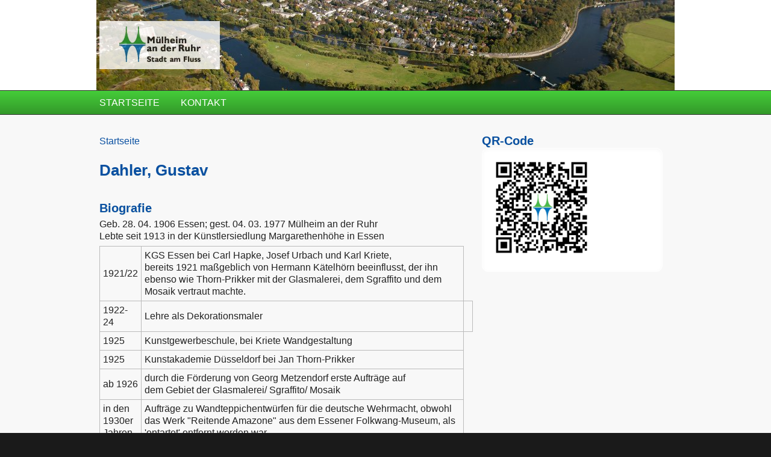

--- FILE ---
content_type: text/html; charset=utf-8
request_url: https://geo.muelheim-ruhr.de/kunst/dahler_gustav/661877
body_size: 7664
content:
<!DOCTYPE html PUBLIC "-//W3C//DTD XHTML+RDFa 1.0//EN"
  "http://www.w3.org/MarkUp/DTD/xhtml-rdfa-1.dtd">
<html xmlns="http://www.w3.org/1999/xhtml" xml:lang="de" version="XHTML+RDFa 1.0" dir="ltr"
  xmlns:content="http://purl.org/rss/1.0/modules/content/"
  xmlns:dc="http://purl.org/dc/terms/"
  xmlns:foaf="http://xmlns.com/foaf/0.1/"
  xmlns:rdfs="http://www.w3.org/2000/01/rdf-schema#"
  xmlns:sioc="http://rdfs.org/sioc/ns#"
  xmlns:sioct="http://rdfs.org/sioc/types#"
  xmlns:skos="http://www.w3.org/2004/02/skos/core#"
  xmlns:xsd="http://www.w3.org/2001/XMLSchema#"
  xmlns:owl="http://www.w3.org/2002/07/owl#"
  xmlns:rdf="http://www.w3.org/1999/02/22-rdf-syntax-ns#"
  xmlns:rss="http://purl.org/rss/1.0/"
  xmlns:site="https://geo.muelheim-ruhr.de/ns#"
  xmlns:dcat="http://www.w3.org/ns/dcat#"
  xmlns:geo="https://geo.muelheim-ruhr.de/rdf/">

<head profile="http://www.w3.org/1999/xhtml/vocab">
  <meta http-equiv="Content-Type" content="text/html; charset=utf-8" />
<meta name="MobileOptimized" content="width" />
<meta name="HandheldFriendly" content="true" />
<meta name="viewport" content="width=device-width, initial-scale=1" />
<link rel="shortcut icon" href="https://geo.muelheim-ruhr.de/sites/geo.muelheim-ruhr.de/themes/muelheimruhr/favicon.ico" type="image/vnd.microsoft.icon" />
<meta name="generator" content="Drupal 7 (https://www.drupal.org)" />
<link rel="canonical" href="https://geo.muelheim-ruhr.de/kunst/dahler_gustav/661877" />
<link rel="shortlink" href="https://geo.muelheim-ruhr.de/node/661877" />
<meta property="og:site_name" content="Stadt Mülheim an der Ruhr" />
<meta property="og:type" content="article" />
<meta property="og:url" content="https://geo.muelheim-ruhr.de/kunst/dahler_gustav/661877" />
<meta property="og:title" content="Dahler, Gustav" />
<meta property="og:updated_time" content="2019-09-19T14:20:08+02:00" />
<meta name="twitter:card" content="summary" />
<meta name="twitter:url" content="https://geo.muelheim-ruhr.de/kunst/dahler_gustav/661877" />
<meta name="twitter:title" content="Dahler, Gustav" />
<meta property="article:published_time" content="2019-08-05T21:59:41+02:00" />
<meta property="article:modified_time" content="2019-09-19T14:20:08+02:00" />
  <title>Dahler, Gustav | Stadt Mülheim an der Ruhr</title>  
  <link type="text/css" rel="stylesheet" href="https://geo.muelheim-ruhr.de/sites/geo.muelheim-ruhr.de/files/css/css_xE-rWrJf-fncB6ztZfd2huxqgxu4WO-qwma6Xer30m4.css" media="all" />
<link type="text/css" rel="stylesheet" href="https://geo.muelheim-ruhr.de/sites/geo.muelheim-ruhr.de/files/css/css_zujnaV30P7cTnkpJw6t_kOfLCDsj1GDlJ0u0Qdk6MJE.css" media="all" />
<link type="text/css" rel="stylesheet" href="https://geo.muelheim-ruhr.de/sites/geo.muelheim-ruhr.de/files/css/css_cZsM7R27u8cmZXTCXFmiBpWheEG_6Xc7moSzFQfxVB0.css" media="all" />
<link type="text/css" rel="stylesheet" href="https://geo.muelheim-ruhr.de/sites/geo.muelheim-ruhr.de/files/css/css_s6JwCaLP2b0JiOqrXr9Rf8h-WmGjvgMHQjgxoXhWC1I.css" media="all and (min-width: 980px)" />
<link type="text/css" rel="stylesheet" href="https://geo.muelheim-ruhr.de/sites/geo.muelheim-ruhr.de/files/css/css_KewDO5wEEsc7lN4pHuveACu0xsD2jrJhTUcVZmmWkVs.css" media="all and (min-width: 760px) and (max-width: 980px)" />
<link type="text/css" rel="stylesheet" href="https://geo.muelheim-ruhr.de/sites/geo.muelheim-ruhr.de/files/css/css_CnmBhKNgPeKz9xc6cGl1AjOx5eRZCHzCqp3JiFpZ0Rg.css" media="all and (max-width: 760px)" />
<link type="text/css" rel="stylesheet" href="https://geo.muelheim-ruhr.de/sites/geo.muelheim-ruhr.de/files/css/css_G6s-fXnt8jvAB97GORVEYZbOCLRoHwspRNTpEW_nWFE.css" media="all" />

<!--[if (lte IE 8)&(!IEMobile)]>
<link type="text/css" rel="stylesheet" href="https://geo.muelheim-ruhr.de/sites/geo.muelheim-ruhr.de/themes/corporateclean/css/basic-layout.css?t6bs6o" media="all" />
<![endif]-->

<!--[if (lte IE 8)&(!IEMobile)]>
<link type="text/css" rel="stylesheet" href="https://geo.muelheim-ruhr.de/sites/geo.muelheim-ruhr.de/themes/corporateclean/css/ie.css?t6bs6o" media="all" />
<![endif]-->
  
    
  <script type="text/javascript" src="https://geo.muelheim-ruhr.de/sites/all/modules/jquery_update/replace/jquery/1.7/jquery.min.js?v=1.7.2"></script>
<script type="text/javascript" src="https://geo.muelheim-ruhr.de/misc/jquery-extend-3.4.0.js?v=1.7.2"></script>
<script type="text/javascript" src="https://geo.muelheim-ruhr.de/misc/jquery-html-prefilter-3.5.0-backport.js?v=1.7.2"></script>
<script type="text/javascript" src="https://geo.muelheim-ruhr.de/misc/jquery.once.js?v=1.2"></script>
<script type="text/javascript" src="https://geo.muelheim-ruhr.de/misc/drupal.js?t6bs6o"></script>
<script type="text/javascript" src="https://geo.muelheim-ruhr.de/misc/form-single-submit.js?v=7.103"></script>
<script type="text/javascript" src="https://geo.muelheim-ruhr.de/sites/all/modules/mytube/mytube.js?t6bs6o"></script>
<script type="text/javascript" src="https://geo.muelheim-ruhr.de/sites/all/modules/extlink/extlink.js?t6bs6o"></script>
<script type="text/javascript" src="https://geo.muelheim-ruhr.de/sites/geo.muelheim-ruhr.de/themes/corporateclean/js/jquery.cycle.all.js?t6bs6o"></script>
<script type="text/javascript" src="https://geo.muelheim-ruhr.de/sites/geo.muelheim-ruhr.de/files/languages/de_X506I6qmvBi1LQtqIFn2-EvZk8QRSowPg5r9t_ZnbbM.js?t6bs6o"></script>
<script type="text/javascript" src="https://geo.muelheim-ruhr.de/sites/all/libraries/photo_sphere_viewer/three.min.js?t6bs6o"></script>
<script type="text/javascript" src="https://geo.muelheim-ruhr.de/sites/all/libraries/photo_sphere_viewer/photo-sphere-viewer.min.js?t6bs6o"></script>
<script type="text/javascript" src="https://geo.muelheim-ruhr.de/sites/all/modules/captcha/captcha.js?t6bs6o"></script>
<script type="text/javascript" src="https://geo.muelheim-ruhr.de/sites/all/modules/matomo/matomo.js?t6bs6o"></script>
<script type="text/javascript">
<!--//--><![CDATA[//><!--
jQuery.extend(Drupal.settings, {"basePath":"\/","pathPrefix":"","setHasJsCookie":0,"ajaxPageState":{"theme":"muelheimruhr","theme_token":"EFBqkrDMlNodwDJYOjXk5ES7fsM3at1zpe5OpMwoK0w","js":{"0":1,"sites\/all\/libraries\/shariff\/build\/shariff.min.js":1,"1":1,"sites\/all\/modules\/jquery_update\/replace\/jquery\/1.7\/jquery.min.js":1,"misc\/jquery-extend-3.4.0.js":1,"misc\/jquery-html-prefilter-3.5.0-backport.js":1,"misc\/jquery.once.js":1,"misc\/drupal.js":1,"misc\/form-single-submit.js":1,"sites\/all\/modules\/mytube\/mytube.js":1,"sites\/all\/modules\/extlink\/extlink.js":1,"sites\/geo.muelheim-ruhr.de\/themes\/corporateclean\/js\/jquery.cycle.all.js":1,"public:\/\/languages\/de_X506I6qmvBi1LQtqIFn2-EvZk8QRSowPg5r9t_ZnbbM.js":1,"sites\/all\/libraries\/photo_sphere_viewer\/three.min.js":1,"sites\/all\/libraries\/photo_sphere_viewer\/photo-sphere-viewer.min.js":1,"sites\/all\/modules\/captcha\/captcha.js":1,"sites\/all\/modules\/matomo\/matomo.js":1},"css":{"modules\/system\/system.base.css":1,"modules\/system\/system.menus.css":1,"modules\/system\/system.messages.css":1,"modules\/system\/system.theme.css":1,"modules\/field\/theme\/field.css":1,"sites\/all\/modules\/field_hidden\/field_hidden.css":1,"sites\/all\/modules\/mytube\/mytube.css":1,"modules\/node\/node.css":1,"modules\/search\/search.css":1,"modules\/user\/user.css":1,"sites\/all\/modules\/extlink\/extlink.css":1,"sites\/all\/modules\/views\/css\/views.css":1,"sites\/all\/modules\/apachesolr_autocomplete\/apachesolr_autocomplete.css":1,"sites\/all\/modules\/ctools\/css\/ctools.css":1,"sites\/all\/libraries\/shariff\/build\/shariff.complete.css":1,"sites\/geo.muelheim-ruhr.de\/themes\/corporateclean\/css\/960.css":1,"sites\/geo.muelheim-ruhr.de\/themes\/corporateclean\/css\/720.css":1,"sites\/geo.muelheim-ruhr.de\/themes\/corporateclean\/css\/mobile.css":1,"sites\/geo.muelheim-ruhr.de\/themes\/muelheimruhr\/style.css":1,"sites\/geo.muelheim-ruhr.de\/themes\/muelheimruhr\/color\/colors.css":1,"sites\/geo.muelheim-ruhr.de\/themes\/corporateclean\/css\/font.css":1,"sites\/geo.muelheim-ruhr.de\/themes\/corporateclean\/css\/basic-layout.css":1,"sites\/geo.muelheim-ruhr.de\/themes\/corporateclean\/css\/ie.css":1}},"better_exposed_filters":{"views":{"kuenstler":{"displays":{"block_1":{"filters":[]}}}}},"extlink":{"extTarget":"_blank","extClass":"ext","extLabel":"(externe Verlinkung)","extImgClass":0,"extIconPlacement":"append","extSubdomains":1,"extExclude":"","extInclude":"","extCssExclude":"","extCssExplicit":"","extAlert":0,"extAlertText":"This link will take you to an external web site.","mailtoClass":"mailto","mailtoLabel":"(Link f\u00fcr E-Mail-Versand)"},"matomo":{"trackMailto":1},"urlIsAjaxTrusted":{"\/kunst\/dahler_gustav\/661877?destination=node\/661877":true}});
//--><!]]>
</script>

</head>
<body class="html not-front not-logged-in one-sidebar sidebar-second page-node page-node- page-node-661877 node-type-kunst-kuenstler" >
  <div id="skip-link">
    <a href="#main-content" class="element-invisible element-focusable">Direkt zum Inhalt</a>
  </div>
    <!-- #header -->
<div id="header">
	<!-- #header-inside -->
    <div id="header-inside" class="container_12 clearfix">
    	<!-- #header-inside-left -->
        <div id="header-inside-left" class="grid_8">
            
            		<a href="https://www.muelheim-ruhr.de/" title="Startseite" rel="home" id="logo">
		    <img src="https://geo.muelheim-ruhr.de/sites/geo.muelheim-ruhr.de/themes/muelheimruhr/logo.png" alt="Startseite" />
		</a>
	         
                        
        </div><!-- EOF: #header-inside-left -->
        
        <!-- #header-inside-right -->    
        <div id="header-inside-right" class="grid_4">

			
        </div><!-- EOF: #header-inside-right -->
    
    </div><!-- EOF: #header-inside -->

</div><!-- EOF: #header -->

<!-- #header-menu -->
<div id="header-menu">
	<!-- #header-menu-inside -->
    <div id="header-menu-inside" class="container_12 clearfix">
    
    	<div class="grid_12">

            <div id="navigation" class="clearfix">
            <ul class="menu"><li class="first leaf"><a href="/" title="Zurück zur Startseite.">Startseite</a></li>
<li class="last leaf"><a href="https://www1.muelheim-ruhr.de/buergerservice/formulare/stadtverwaltung-kontaktieren/315" title="">Kontakt</a></li>
</ul>            </div>
            
                                   
        </div>
        
    </div><!-- EOF: #header-menu-inside -->

</div><!-- EOF: #header-menu -->

<!-- #banner -->
<div id="banner">

	
</div><!-- EOF: #banner -->


<!-- #content -->
<div id="content">
	<!-- #content-inside -->
    <div id="content-inside" class="container_12 clearfix">
    
                
                <div id="main" class="grid_8">
		          <div class="breadcrumb"><a href="/">Startseite</a></div>
                   
                 
                        
                        
			                        <h1>Dahler, Gustav</h1>
                                    
                        
              <div class="region region-content">
    <div id="block-system-main" class="block block-system">


<div class="content">
<div id="node-661877" class="node node-kunst-kuenstler" about="/kunst/dahler_gustav/661877" typeof="sioc:Item foaf:Document">

  
      <span property="dc:title" content="Dahler, Gustav" class="rdf-meta element-hidden"></span>
  
  <div class="content clearfix">
    <div class="field field-name-field-biografie field-type-text"><h2>Biografie</h2><div><p>Geb. 28. 04. 1906 Essen; gest. 04. 03. 1977 Mülheim an der Ruhr<br />Lebte seit 1913 in der Künstlersiedlung Margarethenhöhe in Essen</p>
<table cellpadding="2" cellspacing="2">

<tr>
<td>1921/22</td>
<td>KGS Essen bei Carl Hapke, Josef Urbach und Karl Kriete,<br />bereits 1921 maßgeblich von Hermann Kätelhörn beeinflusst, der ihn<br />ebenso wie Thorn-Prikker mit der Glasmalerei, dem Sgraffito und dem Mosaik vertraut machte.</td>
</tr>
<tr>
<td>1922-24</td>
<td>Lehre als Dekorationsmaler</td>
<td> </td>
</tr>
<tr>
<td>1925</td>
<td>Kunstgewerbeschule, bei Kriete Wandgestaltung</td>
</tr>
<tr>
<td>1925</td>
<td>Kunstakademie Düsseldorf bei Jan Thorn-Prikker</td>
</tr>
<tr>
<td>ab 1926</td>
<td>durch die Förderung von Georg Metzendorf erste Aufträge auf<br />dem Gebiet der Glasmalerei/ Sgraffito/ Mosaik</td>
</tr>
<tr>
<td>in den 1930er Jahren</td>
<td>Aufträge zu Wandteppichentwürfen für die deutsche Wehrmacht, obwohl das Werk "Reitende Amazone" aus dem Essener Folkwang-Museum, als 'entartet' entfernt worden war.</td>
</tr>
<tr>
<td> </td>
<td>Während des Afrikafeldzuges intensive Auseinandersetzung mit der Aquarelltechnik.</td>
</tr>
<tr>
<td>ab 1932</td>
<td>ansässig in Mülheirn an der Ruhr</td>
</tr>
<tr>
<td>1937</td>
<td>Wandtteppich mti reitender Amazone in Ausstellung "Entartete Kunst" in München </td>
</tr>
<tr>
<td>1939-45</td>
<td>Soldat</td>
</tr>
<tr>
<td>nach 1945</td>
<td>
<p>Zahlreiche Aufträge zur Kunst am Bau</p>
<p>Kunsterzieher und Volkshochschullehrer in Mülheirn an der Ruhr</p>
</td>
</tr>
<tr>
<td>1969-77</td>
<td>Mitglied des Düsseldorfer Künstler-Vereins, Malkasten</td>
</tr>

</table></div></div><div class="field field-name-field-literatur field-type-text"><h2>Literatur</h2><div><ul><li>Mülheimer Tageblatt, 22. 9. 1955.</li><li>Mülheimer Jahrbuch 1955, Mülheim an der Ruhr, 1954, , S. 58 – 61.</li><li>Mülheimer Jahrbuch 1960, Mülheim an der Ruhr, 1959 , S. 91 – 98.</li><li>Ruhr Nachrichten, 23. 04. 1964.</li><li>&quot;... in Geduld meine Zeit haben&quot;, in: Ruhr Nachrichten, 28. 04. 1966.</li><li>Ruhr Nachrichten, 03. 03. 1967.</li><li> Insel im Schalterraum. Ausstellung von Gustav und Hanneliese Dahler, in: Ruhr Nachrichten, 16. 12. 1969.</li><li>Gustav Dahler, in: Malerei, Graphik und Bildhauerarbeiten von Künstlern aus Mülheim an der Ruhr, Bestandskatalog bearb. von Christel Denecke, Mülheim an der Ruhr 1974, o.S.</li><li>AK: Gustav Dahler und Hanneliese Dahler, Städtische Museum, Mülheim an der Ruhr 1976.</li><li> Westdeutsche Allgemeine Zeitung, 8. 3. 1977 (Nachruf).</li><li>Nachruf, in: Malkastenblätter, 6.1977, S. 14.</li><li> (AKL, XXIII, 1999, S. 425)</li><li>Wilmer, Christoph: Gustav Dahler (1906-1977), in: Grütter, Heinrich Theodor/ Heimsoth, Axel [Hrsg.]: Aufbruch im Westen. Die Künstlersiedlung Margarethenhöhe, Essen 2019, S. 206-213.</li></ul></div></div>  </div>

  <div class="clearfix">
          <div class="links"></div>
    
      </div>

</div></div>
</div><div id="block-wms-getfeatureinforesults" class="block block-wms">


<div class="content">
<div style="display: none"><div id="getfeatureinfo">Click a feature on the map to see the details</div></div></div>
</div><div id="block-views-kuenstler-block-1" class="block block-views">

<h2>Alle Kunstwerke dieses Künstlers</h2>

<div class="content">
<div class="view view-kuenstler view-id-kuenstler view-display-id-block_1 view-dom-id-484deda18060f831b98fe82754bc424d">
        
  
  
      <div class="view-content">
      <table  class="views-table cols-2">
         <thead>
      <tr>
                  <th  class="views-field views-field-field-galerie-ohne-bassets" scope="col">
            Abbildung          </th>
                  <th  class="views-field views-field-title" scope="col">
            Titel          </th>
              </tr>
    </thead>
    <tbody>
          <tr  class="odd views-row-first">
                  <td  class="views-field views-field-field-galerie-ohne-bassets">
            <a href="/kunst/ohne-titel/682993"><img typeof="foaf:Image" src="https://geo.muelheim-ruhr.de/sites/geo.muelheim-ruhr.de/files/styles/thumbnail/public/kunst/Dahler_171_Geldumlauf_NRZ-1965_12-16.jpg?itok=fSDLuywj" width="100" height="57" alt="" title="Dahler, Gustav: Geldumlauf (Relief in Außenstelle der Sparkasse Mülheim an der Ruhr, Rosenkamp), Foto: NRZ (16.12.1965)." /></a>          </td>
                  <td  class="views-field views-field-title">
            <a href="/kunst/ohne-titel/682993">Geldumlauf</a>          </td>
              </tr>
          <tr  class="even">
                  <td  class="views-field views-field-field-galerie-ohne-bassets">
            <a href="/kunst/gustav-dahler/ohne-titel/8434"><img typeof="foaf:Image" src="https://geo.muelheim-ruhr.de/sites/geo.muelheim-ruhr.de/files/styles/thumbnail/public/kunst/172-Dahler-Keramik-1.jpg?itok=lFjvyEfd" width="67" height="100" alt="" title="Dahler, Gustav: Wandgestaltung Gerberstr. 10, Gesamtansicht, Foto: Kunstmuseum Mülheim an der Ruhr 2015." /></a>          </td>
                  <td  class="views-field views-field-title">
            <a href="/kunst/gustav-dahler/ohne-titel/8434">o. T.</a>          </td>
              </tr>
          <tr  class="odd">
                  <td  class="views-field views-field-field-galerie-ohne-bassets">
            <a href="/kunst/gustav-dahler/ohne-titel/8436"><img typeof="foaf:Image" src="https://geo.muelheim-ruhr.de/sites/geo.muelheim-ruhr.de/files/styles/thumbnail/public/kunst/170822Friedhof-9.jpg?itok=PjAa2N5o" width="67" height="100" alt="" title="Dahler, Gustav: Wandmalerei in Kuppel der Trauerhalle am Hauptfriedhof, Foto: Stadt Mülheim an der Ruhr/ Walter Schernstein 2017." /></a>          </td>
                  <td  class="views-field views-field-title">
            <a href="/kunst/gustav-dahler/ohne-titel/8436">o. T.</a>          </td>
              </tr>
          <tr  class="even">
                  <td  class="views-field views-field-field-galerie-ohne-bassets">
            <a href="/kunst/gustav-dahler/ohne-titel/8439"><img typeof="foaf:Image" src="https://geo.muelheim-ruhr.de/sites/geo.muelheim-ruhr.de/files/styles/thumbnail/public/kunst/017-Dahler-Mosaik-1.jpg?itok=oYXWnffe" width="100" height="82" alt="" title="Dahler, Gustav: Wandgestaltung, Foto: Kunstmuseum Mülheim an der Ruhr 2015." /></a>          </td>
                  <td  class="views-field views-field-title">
            <a href="/kunst/gustav-dahler/ohne-titel/8439">o. T.</a>          </td>
              </tr>
          <tr  class="odd">
                  <td  class="views-field views-field-field-galerie-ohne-bassets">
            <a href="/kunst/gustav-dahler/ohne-titel/8440"><img typeof="foaf:Image" src="https://geo.muelheim-ruhr.de/sites/geo.muelheim-ruhr.de/files/styles/thumbnail/public/kunst/018-Dahler-Wandkeramik.jpg?itok=r7pTSIh4" width="100" height="67" alt="" title="Dahler, Gustav: Wandgestaltung, Turnhalle, Gesamtschule Saarn, Foto: Kunstmuseum Mülheim an der Ruhr/ Ralf Raßloff 2008." /></a>          </td>
                  <td  class="views-field views-field-title">
            <a href="/kunst/gustav-dahler/ohne-titel/8440">o. T.</a>          </td>
              </tr>
          <tr  class="even">
                  <td  class="views-field views-field-field-galerie-ohne-bassets">
            <a href="/kunst/gustav-dahler/ohne-titel/8442"><img typeof="foaf:Image" src="https://geo.muelheim-ruhr.de/sites/geo.muelheim-ruhr.de/files/styles/thumbnail/public/kunst/020-Dahler-%20Wandteppich-1.jpg?itok=JbAC4e7m" width="67" height="100" alt="" title="Dahler, Gustav: Wandteppich, Ansicht in situ am ehemaligen Standort im Sitzungssaal des Rathauses; Foto: Kunstmuseum Mülheim an der Ruhr 2009." /></a>          </td>
                  <td  class="views-field views-field-title">
            <a href="/kunst/gustav-dahler/ohne-titel/8442">o. T.</a>          </td>
              </tr>
          <tr  class="odd">
                  <td  class="views-field views-field-field-galerie-ohne-bassets">
            <a href="/kunst/gustav-dahler/ohne-titel/8444"><img typeof="foaf:Image" src="https://geo.muelheim-ruhr.de/sites/geo.muelheim-ruhr.de/files/styles/thumbnail/public/kunst/016-Dahler-Fenster-2.jpg?itok=W1UuvvTx" width="66" height="100" alt="" title="Dahler, Gustav: Fenster in Berufskolleg-Stadtmitte, Standort Kluse, Detail; Foto: Kunstmuseum Mülheim an der Ruhr 2014." /></a>          </td>
                  <td  class="views-field views-field-title">
            <a href="/kunst/gustav-dahler/ohne-titel/8444">o. T.</a>          </td>
              </tr>
          <tr  class="even">
                  <td  class="views-field views-field-field-galerie-ohne-bassets">
            <a href="/kunst/gustav-dahler/geldumlauf/8433"><img typeof="foaf:Image" src="https://geo.muelheim-ruhr.de/sites/geo.muelheim-ruhr.de/files/styles/thumbnail/public/kunst/262-Dahler-Relief-SPK-MH-JB-1985-152.jpg?itok=RDBuzOnk" width="100" height="71" alt="" title="Dahler, Gustav: Geldumlauf (Relief in ehem. Sparkasse Mülheim an der Ruhr, Viktoriastraße, Kassenhalle, rechts), Foto aus: Mülheimer Jahrbuch 1985, Mülheim an der Ruhr 1985, S. 152." /></a>          </td>
                  <td  class="views-field views-field-title">
            <a href="/kunst/gustav-dahler/geldumlauf/8433">o.T.</a>          </td>
              </tr>
          <tr  class="odd">
                  <td  class="views-field views-field-field-galerie-ohne-bassets">
            <a href="/kunst/dahler_gustav/ot/683016"><img typeof="foaf:Image" src="https://geo.muelheim-ruhr.de/sites/geo.muelheim-ruhr.de/files/styles/thumbnail/public/kunst/Dahler_Sgraffito_Theater%20an%20der%20Ruhr-WAZ1974.jpg?itok=RhDarMCv" width="71" height="100" alt="" title="Dahler, Gustav: Schauspieler auf der Bühne, Foto: WAZ/ Küpper 11. 01.1974." /></a>          </td>
                  <td  class="views-field views-field-title">
            <a href="/kunst/dahler_gustav/ot/683016">o.T.</a>          </td>
              </tr>
          <tr  class="even">
                  <td  class="views-field views-field-field-galerie-ohne-bassets">
            <a href="/kunst/dahler_gustav/ot/685071"><img typeof="foaf:Image" src="https://geo.muelheim-ruhr.de/sites/geo.muelheim-ruhr.de/files/styles/thumbnail/public/kunst/236-Dahler-Wandkeramik-MH-JB-1955.jpg?itok=LQKs4TBq" width="89" height="100" alt="" title="Dahler, Gustav: Wandgestaltung mit Stadtansichten, Foto aus: Mülheimer Jahrbuch 1955." /></a>          </td>
                  <td  class="views-field views-field-title">
            <a href="/kunst/dahler_gustav/ot/685071">o.T.</a>          </td>
              </tr>
          <tr  class="odd">
                  <td  class="views-field views-field-field-galerie-ohne-bassets">
            <a href="/kunst/dahler_gustav/ot/685731"><img typeof="foaf:Image" src="https://geo.muelheim-ruhr.de/sites/geo.muelheim-ruhr.de/files/styles/thumbnail/public/kunst/263-%20Dahler-Mosaik-Thomasapotheke.jpg?itok=NTQlrIBm" width="51" height="100" alt="" title="Dahler, Gustav: Wandmosaik gegenüber der Thomasapotheke, Foto: Mülheimer Jahrbuch 1960, Mülheim an der Ruhr 1959 , S. 98." /></a>          </td>
                  <td  class="views-field views-field-title">
            <a href="/kunst/dahler_gustav/ot/685731">o.T.</a>          </td>
              </tr>
          <tr  class="even">
                  <td  class="views-field views-field-field-galerie-ohne-bassets">
            <a href="/kunst/gustav-dahler/ohne-titel/8437"><img typeof="foaf:Image" src="https://geo.muelheim-ruhr.de/sites/geo.muelheim-ruhr.de/files/styles/thumbnail/public/kunst/022-Dahler-Wandmosaik-Turnhalle-etwasgr%C3%B6%C3%9Fer.jpg?itok=puCInRXd" width="57" height="100" alt="" title="Dahler, Gustav: Olympiafeuer, Foto: Kunstmuseum Mülheim an der Ruhr, o.J." /></a>          </td>
                  <td  class="views-field views-field-title">
            <a href="/kunst/gustav-dahler/ohne-titel/8437">Olympiafeuer</a>          </td>
              </tr>
          <tr  class="odd">
                  <td  class="views-field views-field-field-galerie-ohne-bassets">
            <a href="/kunst/gustav-dahler/ohne-titel/8441"><img typeof="foaf:Image" src="https://geo.muelheim-ruhr.de/sites/geo.muelheim-ruhr.de/files/styles/thumbnail/public/kunst/019-Dahler-Wandrelief-Saarn.jpg?itok=EDdI0bQH" width="65" height="100" alt="" title="Dahler, Gustav: Wandrelief, Foto: Kunstmuseum Mülheim an der Ruhr 2008." /></a>          </td>
                  <td  class="views-field views-field-title">
            <a href="/kunst/gustav-dahler/ohne-titel/8441">Sportler</a>          </td>
              </tr>
          <tr  class="even">
                  <td  class="views-field views-field-field-galerie-ohne-bassets">
            <a href="/kunst/gustav-dahler/ohne-titel/8438"><img typeof="foaf:Image" src="https://geo.muelheim-ruhr.de/sites/geo.muelheim-ruhr.de/files/styles/thumbnail/public/kunst/024-Dahler-%20Wandmosaik-1.jpg?itok=VZ7jt-i-" width="67" height="100" alt="" title="Dahler, Gustav: Wandmosaik am Rathaus, Gesamtansicht; Foto: Kunstmuseum Mülheim an der Ruhr 2001." /></a>          </td>
                  <td  class="views-field views-field-title">
            <a href="/kunst/gustav-dahler/ohne-titel/8438">Stadtansicht</a>          </td>
              </tr>
          <tr  class="odd">
                  <td  class="views-field views-field-field-galerie-ohne-bassets">
            <a href="/kunst/gustav-dahler/ohne-titel/8435"><img typeof="foaf:Image" src="https://geo.muelheim-ruhr.de/sites/geo.muelheim-ruhr.de/files/styles/thumbnail/public/kunst/202-Dahler-Wandbild-MHJB-1965-35-GR.doc_.jpg?itok=sq092svl" width="100" height="72" alt="" title="Dahler, Gustav: Wandgestaltung, Seniorenheim, Kuhlendahl, Foto aus: Mülheimer Jahrbuch 1965, S.35." /></a>          </td>
                  <td  class="views-field views-field-title">
            <a href="/kunst/gustav-dahler/ohne-titel/8435">Stadtansicht mit Fluss</a>          </td>
              </tr>
          <tr  class="even views-row-last">
                  <td  class="views-field views-field-field-galerie-ohne-bassets">
            <a href="/kunst/gustav-dahler/ohne-titel/8443"><img typeof="foaf:Image" src="https://geo.muelheim-ruhr.de/sites/geo.muelheim-ruhr.de/files/styles/thumbnail/public/kunst/021-Dahler-Wandkeramik-5.JPG?itok=RxbtwiJR" width="100" height="66" alt="" title="Dahler, Gustav: Wandgestaltung vor Aula im Gymnasium Broich, Gesamtansicht; Foto: Kunstmuseum Mülheim an der Ruhr 2015." /></a>          </td>
                  <td  class="views-field views-field-title">
            <a href="/kunst/gustav-dahler/ohne-titel/8443">Vier Jahreszeiten</a>          </td>
              </tr>
      </tbody>
</table>
    </div>
  
  
  
  
  
  
</div></div>
</div>  </div>
            
                        
        </div><!-- EOF: #main -->
        
                <!-- #sidebar-second -->
        <div id="sidebar-second" class="grid_4">
        	  <div class="region region-sidebar-second">
    <div id="block-qr-mh-qr" class="block block-qr">

<h2>QR-Code</h2>

<div class="content">
<img src="/qr?url=https%3A%2F%2Fgeo.muelheim-ruhr.de%2Fkunst%2Fdahler_gustav%2F661877" alt="QR Code" width="180px" height="180px"></div>
</div>  </div>
        </div><!-- EOF: #sidebar-second -->
          

    </div><!-- EOF: #content-inside -->

</div><!-- EOF: #content -->

<!-- #footer -->    
<div id="footer">
	<!-- #footer-inside -->
    <div id="footer-inside" class="container_12 clearfix">
    
        <div class="footer-area grid_4">
          <div class="region region-footer-first">
    <div id="block-block-12" class="block block-block">

<h2>Allgemein</h2>

<div class="content">
<ul>
<li><a href="https://cms.muelheim-ruhr.de/kontakt">Kontakt</a></li>
<li><a href="https://cms.muelheim-ruhr.de/barrierefreiheit" target="_blank">Barrierefreiheit</a></li>
<li><a href="https://cms.muelheim-ruhr.de/datenschutz" target="_blank">Datenschutz</a></li>
<li><a href="https://cms.muelheim-ruhr.de/nutzungsbedingungen" target="_blank">Nutzungsbedingungen</a></li>
<li><a href="https://cms.muelheim-ruhr.de/impressum" target="_blank">Impressum</a></li>
</ul></div>
</div>  </div>
        </div><!-- EOF: .footer-area -->
        
        <div class="footer-area grid_4">
          <div class="region region-footer-second">
    <div id="block-shariff-shariff-block" class="block block-shariff">

<h2>Inhalt teilen</h2>

<div class="content">
<div class="shariff"  data-services="[&quot;twitter&quot;,&quot;facebook&quot;]" data-theme="colored" data-orientation="horizontal" data-mail-url="mailto:" data-lang="de"></div></div>
</div>  </div>
        </div><!-- EOF: .footer-area -->
        
        <div class="footer-area grid_4">
          <div class="region region-footer-third">
    <div id="block-user-login" class="block block-user">

<h2>Benutzeranmeldung</h2>

<div class="content">
<form autocomplete="off" action="/kunst/dahler_gustav/661877?destination=node/661877" method="post" id="user-login-form" accept-charset="UTF-8"><div><div class="form-item form-type-textfield form-item-name">
  <label for="edit-name">Benutzername <span class="form-required" title="Diese Angabe wird benötigt.">*</span></label>
 <input type="text" id="edit-name" name="name" value="" size="15" maxlength="60" class="form-text required" />
</div>
<div class="form-item form-type-password form-item-pass">
  <label for="edit-pass">Passwort <span class="form-required" title="Diese Angabe wird benötigt.">*</span></label>
 <input autocomplete="off" type="password" id="edit-pass" name="pass" size="15" maxlength="128" class="form-text required" />
</div>
<div class="item-list"><ul><li class="first last"><a href="/user/password" title="Ein neues Passwort per E-Mail anfordern.">Neues Passwort anfordern</a></li>
</ul></div><input type="hidden" name="form_build_id" value="form-7GK2o2IOdyT4k3FsqGtIB0rdWogC8TvQsyEXAtn2Qn4" />
<input type="hidden" name="form_id" value="user_login_block" />
<div class="captcha"><input type="hidden" name="captcha_sid" value="5548474" />
<input type="hidden" name="captcha_token" value="f6cdeaa115fd234774cf9e64de6e6f10" />
<img typeof="foaf:Image" src="/image_captcha?sid=5548474&amp;ts=1769683519" width="216" height="72" alt="Bild-CAPTCHA" title="Bild-CAPTCHA" /><div class="form-item form-type-textfield form-item-captcha-response">
  <label for="edit-captcha-response">Welche Zeichen sind in dem Bild zu sehen? <span class="form-required" title="Diese Angabe wird benötigt.">*</span></label>
 <input type="text" id="edit-captcha-response" name="captcha_response" value="" size="15" maxlength="128" class="form-text required" />
<div class="description">Geben Sie die Zeichen ein, die im Bild gezeigt werden.</div>
</div>
</div><div class="form-actions form-wrapper" id="edit-actions"><input type="submit" id="edit-submit" name="op" value="Anmelden" class="form-submit" /></div></div></form></div>
</div>  </div>
        </div><!-- EOF: .footer-area -->
       
    </div><!-- EOF: #footer-inside -->

</div><!-- EOF: #footer -->

  <script type="text/javascript">
<!--//--><![CDATA[//><!--
var _paq = _paq || [];(function(){var u=(("https:" == document.location.protocol) ? "https://stats.muelheim-ruhr.de/" : "http://stats.muelheim-ruhr.de/");_paq.push(["setSiteId", "26"]);_paq.push(["setTrackerUrl", u+"matomo.php"]);_paq.push(["setDoNotTrack", 1]);_paq.push(["trackPageView"]);_paq.push(["setIgnoreClasses", ["no-tracking","colorbox"]]);_paq.push(["enableLinkTracking"]);var d=document,g=d.createElement("script"),s=d.getElementsByTagName("script")[0];g.type="text/javascript";g.defer=true;g.async=true;g.src=u+"matomo.js";s.parentNode.insertBefore(g,s);})();
//--><!]]>
</script>
<script type="text/javascript" src="https://geo.muelheim-ruhr.de/sites/all/libraries/shariff/build/shariff.min.js?t6bs6o"></script>
<script type="text/javascript">
<!--//--><![CDATA[//><!--
jQuery(document).ready(function($) {
	
	$(window).load(function() {
	
		$("#slideshow img").show();
		$("#slideshow").fadeIn("slow");
		$("#slider-controls-wrapper").fadeIn("slow");
	
		$("#slideshow").cycle({
			fx:    "scrollHorz",
			speed:  "slow",
			timeout: "10000",
			random: 0,
			nowrap: 0,
			pause: 0,
			pager:  "#slider-navigation",
			pagerAnchorBuilder: function(idx, slide) {
				return "#slider-navigation li:eq(" + (idx) + ") a";
			},
			slideResize: true,
			containerResize: false,
			height: "auto",
			fit: 1,
			before: function(){
				$(this).parent().find(".slider-item.current").removeClass("current");
			},
			after: onAfter
		});
	});
	
	function onAfter(curr, next, opts, fwd) {
		var $ht = $(this).height();
		$(this).parent().height($ht);
		$(this).addClass("current");
	}
	
	$(window).load(function() {
		var $ht = $(".slider-item.current").height();
		$("#slideshow").height($ht);
	});
	
	$(window).resize(function() {
		var $ht = $(".slider-item.current").height();
		$("#slideshow").height($ht);
	});
	
	});
//--><!]]>
</script>
</body>
</html>


--- FILE ---
content_type: text/css
request_url: https://geo.muelheim-ruhr.de/sites/geo.muelheim-ruhr.de/files/css/css_s6JwCaLP2b0JiOqrXr9Rf8h-WmGjvgMHQjgxoXhWC1I.css
body_size: 88
content:
body{min-width:960px;}.container_12{margin-left:auto;margin-right:auto;width:960px;}.grid_1,.grid_2,.grid_3,.grid_4,.grid_5,.grid_6,.grid_7,.grid_8,.grid_9,.grid_10,.grid_11,.grid_12{display:inline;float:left;margin-left:5px;margin-right:10px;}.push_1,.pull_1,.push_2,.pull_2,.push_3,.pull_3,.push_4,.pull_4,.push_5,.pull_5,.push_6,.pull_6,.push_7,.pull_7,.push_8,.pull_8,.push_9,.pull_9,.push_10,.pull_10,.push_11,.pull_11{position:relative;}.alpha{margin-left:0;}.omega{margin-right:0;}.container_12 .grid_1{width:60px;}.container_12 .grid_2{width:140px;}.container_12 .grid_3{width:220px;}.container_12 .grid_4{width:300px;}.container_12 .grid_5{width:380px;}.container_12 .grid_6{width:460px;}.container_12 .grid_7{width:540px;}.container_12 .grid_8{width:620px;}.container_12 .grid_9{width:700px;}.container_12 .grid_10{width:780px;}.container_12 .grid_11{width:860px;}.container_12 .grid_12{width:980px;}.container_12 .prefix_1{padding-left:80px;}.container_12 .prefix_2{padding-left:160px;}.container_12 .prefix_3{padding-left:240px;}.container_12 .prefix_4{padding-left:320px;}.container_12 .prefix_5{padding-left:400px;}.container_12 .prefix_6{padding-left:480px;}.container_12 .prefix_7{padding-left:560px;}.container_12 .prefix_8{padding-left:640px;}.container_12 .prefix_9{padding-left:720px;}.container_12 .prefix_10{padding-left:800px;}.container_12 .prefix_11{padding-left:880px;}.container_12 .suffix_1{padding-right:80px;}.container_12 .suffix_2{padding-right:160px;}.container_12 .suffix_3{padding-right:240px;}.container_12 .suffix_4{padding-right:320px;}.container_12 .suffix_5{padding-right:400px;}.container_12 .suffix_6{padding-right:480px;}.container_12 .suffix_7{padding-right:560px;}.container_12 .suffix_8{padding-right:640px;}.container_12 .suffix_9{padding-right:720px;}.container_12 .suffix_10{padding-right:800px;}.container_12 .suffix_11{padding-right:880px;}.container_12 .push_1{left:80px;}.container_12 .push_2{left:160px;}.container_12 .push_3{left:240px;}.container_12 .push_4{left:320px;}.container_12 .push_5{left:400px;}.container_12 .push_6{left:480px;}.container_12 .push_7{left:560px;}.container_12 .push_8{left:640px;}.container_12 .push_9{left:720px;}.container_12 .push_10{left:800px;}.container_12 .push_11{left:880px;}.container_12 .pull_1{left:-80px;}.container_12 .pull_2{left:-160px;}.container_12 .pull_3{left:-240px;}.container_12 .pull_4{left:-320px;}.container_12 .pull_5{left:-400px;}.container_12 .pull_6{left:-480px;}.container_12 .pull_7{left:-560px;}.container_12 .pull_8{left:-640px;}.container_12 .pull_9{left:-720px;}.container_12 .pull_10{left:-800px;}.container_12 .pull_11{left:-880px;}.clear{clear:both;display:block;overflow:hidden;visibility:hidden;width:0;height:0;}.clearfix:before,.clearfix:after,.container_12:before,.container_12:after{content:'.';display:block;overflow:hidden;visibility:hidden;font-size:0;line-height:0;width:0;height:0;}.clearfix:after,.container_12:after{clear:both;}.clearfix,.container_12{zoom:1;}
